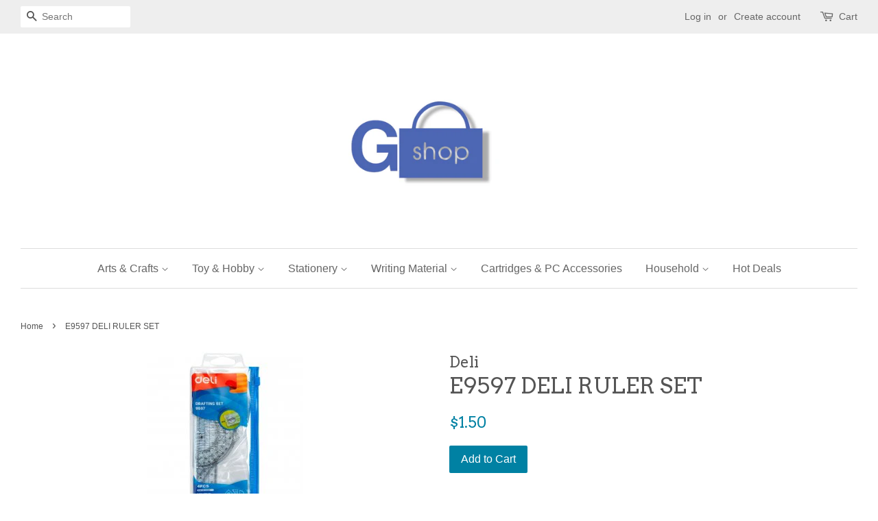

--- FILE ---
content_type: text/html; charset=utf-8
request_url: https://www.gshop.com.sg/products/e9597-deli-ruler-set
body_size: 14376
content:
<!doctype html>
<!--[if lt IE 7]><html class="no-js lt-ie9 lt-ie8 lt-ie7" lang="en"> <![endif]-->
<!--[if IE 7]><html class="no-js lt-ie9 lt-ie8" lang="en"> <![endif]-->
<!--[if IE 8]><html class="no-js lt-ie9" lang="en"> <![endif]-->
<!--[if IE 9 ]><html class="ie9 no-js"> <![endif]-->
<!--[if (gt IE 9)|!(IE)]><!--> <html class="no-js"> <!--<![endif]-->
<head>

  <!-- Basic page needs ================================================== -->
  <meta charset="utf-8">
  <meta http-equiv="X-UA-Compatible" content="IE=edge,chrome=1">

  

  <!-- Title and description ================================================== -->
  <title>
  E9597 DELI RULER SET &ndash; Gshop.com.sg
  </title>

  
  <meta name="description" content="Description:Drafting Set Size &amp;amp; Spec.:Protractor:90×49×1.6mm; Ruler:160×48×2mm; 45/90 set square:117.6×68.7×1.5mm; 30/60/90 set square:90×49×1.6mm; 35gram/box Material:GPPS Spec. 1:15cm Ruler; 10cm 30/60/90 set square; 7cm 45/90 set square; 8cm protractor. Spec. 2:Metric &amp;amp; Inch graduation Spec. 3:Magnify functi">
  

  <!-- Social meta ================================================== -->
  

  <meta property="og:type" content="product">
  <meta property="og:title" content="E9597 DELI RULER SET">
  <meta property="og:url" content="https://www.gshop.com.sg/products/e9597-deli-ruler-set">
  
  <meta property="og:image" content="http://www.gshop.com.sg/cdn/shop/products/E9597-228x228_grande.jpg?v=1592307728">
  <meta property="og:image:secure_url" content="https://www.gshop.com.sg/cdn/shop/products/E9597-228x228_grande.jpg?v=1592307728">
  
  <meta property="og:price:amount" content="1.50">
  <meta property="og:price:currency" content="SGD">


  <meta property="og:description" content="Description:Drafting Set Size &amp;amp; Spec.:Protractor:90×49×1.6mm; Ruler:160×48×2mm; 45/90 set square:117.6×68.7×1.5mm; 30/60/90 set square:90×49×1.6mm; 35gram/box Material:GPPS Spec. 1:15cm Ruler; 10cm 30/60/90 set square; 7cm 45/90 set square; 8cm protractor. Spec. 2:Metric &amp;amp; Inch graduation Spec. 3:Magnify functi">

<meta property="og:site_name" content="Gshop.com.sg">


  <meta name="twitter:card" content="summary">



  <meta name="twitter:title" content="E9597 DELI RULER SET">
  <meta name="twitter:description" content="Description:Drafting Set
Size &amp;amp; Spec.:Protractor:90×49×1.6mm; Ruler:160×48×2mm; 45/90
set square:117.6×68.7×1.5mm; 30/60/90 set square:90×49×1.6mm; 35gram/box
Material:GPPS
Spec. 1:15cm Ruler; 10c">



  <!-- Helpers ================================================== -->
  <link rel="canonical" href="https://www.gshop.com.sg/products/e9597-deli-ruler-set">
  <meta name="viewport" content="width=device-width,initial-scale=1">
  <meta name="theme-color" content="#0081a3">

  <!-- CSS ================================================== -->
  <link href="//www.gshop.com.sg/cdn/shop/t/10/assets/timber.scss.css?v=97852410750387195191674766366" rel="stylesheet" type="text/css" media="all" />
  <link href="//www.gshop.com.sg/cdn/shop/t/10/assets/theme.scss.css?v=73047371626168230601674766366" rel="stylesheet" type="text/css" media="all" />

  

  
    
    
    <link href="//fonts.googleapis.com/css?family=Arvo:400" rel="stylesheet" type="text/css" media="all" />
  




  <script>
    window.theme = window.theme || {};

    var theme = {
      strings: {
        zoomClose: "Close (Esc)",
        zoomPrev: "Previous (Left arrow key)",
        zoomNext: "Next (Right arrow key)"
      },
      settings: {
        // Adding some settings to allow the editor to update correctly when they are changed
        themeBgImage: false,
        customBgImage: '',
        enableWideLayout: true,
        typeAccentTransform: false,
        typeAccentSpacing: false,
        baseFontSize: '16px',
        headerBaseFontSize: '32px',
        accentFontSize: '16px'
      },
      variables: {
        mediaQueryMedium: 'screen and (max-width: 768px)',
        bpSmall: false
      },
      moneyFormat: "${{amount}}"
    }

    document.documentElement.className = document.documentElement.className.replace('no-js', 'supports-js');
  </script>

  <!-- Header hook for plugins ================================================== -->
  <script>window.performance && window.performance.mark && window.performance.mark('shopify.content_for_header.start');</script><meta id="shopify-digital-wallet" name="shopify-digital-wallet" content="/7993919/digital_wallets/dialog">
<link rel="alternate" type="application/json+oembed" href="https://www.gshop.com.sg/products/e9597-deli-ruler-set.oembed">
<script async="async" src="/checkouts/internal/preloads.js?locale=en-SG"></script>
<script id="shopify-features" type="application/json">{"accessToken":"6694d91b8974194eecffda7473b3aeba","betas":["rich-media-storefront-analytics"],"domain":"www.gshop.com.sg","predictiveSearch":true,"shopId":7993919,"locale":"en"}</script>
<script>var Shopify = Shopify || {};
Shopify.shop = "gshop-com-sg.myshopify.com";
Shopify.locale = "en";
Shopify.currency = {"active":"SGD","rate":"1.0"};
Shopify.country = "SG";
Shopify.theme = {"name":"Minimal","id":177404045,"schema_name":"Minimal","schema_version":"3.3.0","theme_store_id":380,"role":"main"};
Shopify.theme.handle = "null";
Shopify.theme.style = {"id":null,"handle":null};
Shopify.cdnHost = "www.gshop.com.sg/cdn";
Shopify.routes = Shopify.routes || {};
Shopify.routes.root = "/";</script>
<script type="module">!function(o){(o.Shopify=o.Shopify||{}).modules=!0}(window);</script>
<script>!function(o){function n(){var o=[];function n(){o.push(Array.prototype.slice.apply(arguments))}return n.q=o,n}var t=o.Shopify=o.Shopify||{};t.loadFeatures=n(),t.autoloadFeatures=n()}(window);</script>
<script id="shop-js-analytics" type="application/json">{"pageType":"product"}</script>
<script defer="defer" async type="module" src="//www.gshop.com.sg/cdn/shopifycloud/shop-js/modules/v2/client.init-shop-cart-sync_BN7fPSNr.en.esm.js"></script>
<script defer="defer" async type="module" src="//www.gshop.com.sg/cdn/shopifycloud/shop-js/modules/v2/chunk.common_Cbph3Kss.esm.js"></script>
<script defer="defer" async type="module" src="//www.gshop.com.sg/cdn/shopifycloud/shop-js/modules/v2/chunk.modal_DKumMAJ1.esm.js"></script>
<script type="module">
  await import("//www.gshop.com.sg/cdn/shopifycloud/shop-js/modules/v2/client.init-shop-cart-sync_BN7fPSNr.en.esm.js");
await import("//www.gshop.com.sg/cdn/shopifycloud/shop-js/modules/v2/chunk.common_Cbph3Kss.esm.js");
await import("//www.gshop.com.sg/cdn/shopifycloud/shop-js/modules/v2/chunk.modal_DKumMAJ1.esm.js");

  window.Shopify.SignInWithShop?.initShopCartSync?.({"fedCMEnabled":true,"windoidEnabled":true});

</script>
<script id="__st">var __st={"a":7993919,"offset":28800,"reqid":"08013f30-da27-4cbe-be08-fa2124b9823f-1769915508","pageurl":"www.gshop.com.sg\/products\/e9597-deli-ruler-set","u":"97f72d0d7911","p":"product","rtyp":"product","rid":4527403958390};</script>
<script>window.ShopifyPaypalV4VisibilityTracking = true;</script>
<script id="captcha-bootstrap">!function(){'use strict';const t='contact',e='account',n='new_comment',o=[[t,t],['blogs',n],['comments',n],[t,'customer']],c=[[e,'customer_login'],[e,'guest_login'],[e,'recover_customer_password'],[e,'create_customer']],r=t=>t.map((([t,e])=>`form[action*='/${t}']:not([data-nocaptcha='true']) input[name='form_type'][value='${e}']`)).join(','),a=t=>()=>t?[...document.querySelectorAll(t)].map((t=>t.form)):[];function s(){const t=[...o],e=r(t);return a(e)}const i='password',u='form_key',d=['recaptcha-v3-token','g-recaptcha-response','h-captcha-response',i],f=()=>{try{return window.sessionStorage}catch{return}},m='__shopify_v',_=t=>t.elements[u];function p(t,e,n=!1){try{const o=window.sessionStorage,c=JSON.parse(o.getItem(e)),{data:r}=function(t){const{data:e,action:n}=t;return t[m]||n?{data:e,action:n}:{data:t,action:n}}(c);for(const[e,n]of Object.entries(r))t.elements[e]&&(t.elements[e].value=n);n&&o.removeItem(e)}catch(o){console.error('form repopulation failed',{error:o})}}const l='form_type',E='cptcha';function T(t){t.dataset[E]=!0}const w=window,h=w.document,L='Shopify',v='ce_forms',y='captcha';let A=!1;((t,e)=>{const n=(g='f06e6c50-85a8-45c8-87d0-21a2b65856fe',I='https://cdn.shopify.com/shopifycloud/storefront-forms-hcaptcha/ce_storefront_forms_captcha_hcaptcha.v1.5.2.iife.js',D={infoText:'Protected by hCaptcha',privacyText:'Privacy',termsText:'Terms'},(t,e,n)=>{const o=w[L][v],c=o.bindForm;if(c)return c(t,g,e,D).then(n);var r;o.q.push([[t,g,e,D],n]),r=I,A||(h.body.append(Object.assign(h.createElement('script'),{id:'captcha-provider',async:!0,src:r})),A=!0)});var g,I,D;w[L]=w[L]||{},w[L][v]=w[L][v]||{},w[L][v].q=[],w[L][y]=w[L][y]||{},w[L][y].protect=function(t,e){n(t,void 0,e),T(t)},Object.freeze(w[L][y]),function(t,e,n,w,h,L){const[v,y,A,g]=function(t,e,n){const i=e?o:[],u=t?c:[],d=[...i,...u],f=r(d),m=r(i),_=r(d.filter((([t,e])=>n.includes(e))));return[a(f),a(m),a(_),s()]}(w,h,L),I=t=>{const e=t.target;return e instanceof HTMLFormElement?e:e&&e.form},D=t=>v().includes(t);t.addEventListener('submit',(t=>{const e=I(t);if(!e)return;const n=D(e)&&!e.dataset.hcaptchaBound&&!e.dataset.recaptchaBound,o=_(e),c=g().includes(e)&&(!o||!o.value);(n||c)&&t.preventDefault(),c&&!n&&(function(t){try{if(!f())return;!function(t){const e=f();if(!e)return;const n=_(t);if(!n)return;const o=n.value;o&&e.removeItem(o)}(t);const e=Array.from(Array(32),(()=>Math.random().toString(36)[2])).join('');!function(t,e){_(t)||t.append(Object.assign(document.createElement('input'),{type:'hidden',name:u})),t.elements[u].value=e}(t,e),function(t,e){const n=f();if(!n)return;const o=[...t.querySelectorAll(`input[type='${i}']`)].map((({name:t})=>t)),c=[...d,...o],r={};for(const[a,s]of new FormData(t).entries())c.includes(a)||(r[a]=s);n.setItem(e,JSON.stringify({[m]:1,action:t.action,data:r}))}(t,e)}catch(e){console.error('failed to persist form',e)}}(e),e.submit())}));const S=(t,e)=>{t&&!t.dataset[E]&&(n(t,e.some((e=>e===t))),T(t))};for(const o of['focusin','change'])t.addEventListener(o,(t=>{const e=I(t);D(e)&&S(e,y())}));const B=e.get('form_key'),M=e.get(l),P=B&&M;t.addEventListener('DOMContentLoaded',(()=>{const t=y();if(P)for(const e of t)e.elements[l].value===M&&p(e,B);[...new Set([...A(),...v().filter((t=>'true'===t.dataset.shopifyCaptcha))])].forEach((e=>S(e,t)))}))}(h,new URLSearchParams(w.location.search),n,t,e,['guest_login'])})(!0,!0)}();</script>
<script integrity="sha256-4kQ18oKyAcykRKYeNunJcIwy7WH5gtpwJnB7kiuLZ1E=" data-source-attribution="shopify.loadfeatures" defer="defer" src="//www.gshop.com.sg/cdn/shopifycloud/storefront/assets/storefront/load_feature-a0a9edcb.js" crossorigin="anonymous"></script>
<script data-source-attribution="shopify.dynamic_checkout.dynamic.init">var Shopify=Shopify||{};Shopify.PaymentButton=Shopify.PaymentButton||{isStorefrontPortableWallets:!0,init:function(){window.Shopify.PaymentButton.init=function(){};var t=document.createElement("script");t.src="https://www.gshop.com.sg/cdn/shopifycloud/portable-wallets/latest/portable-wallets.en.js",t.type="module",document.head.appendChild(t)}};
</script>
<script data-source-attribution="shopify.dynamic_checkout.buyer_consent">
  function portableWalletsHideBuyerConsent(e){var t=document.getElementById("shopify-buyer-consent"),n=document.getElementById("shopify-subscription-policy-button");t&&n&&(t.classList.add("hidden"),t.setAttribute("aria-hidden","true"),n.removeEventListener("click",e))}function portableWalletsShowBuyerConsent(e){var t=document.getElementById("shopify-buyer-consent"),n=document.getElementById("shopify-subscription-policy-button");t&&n&&(t.classList.remove("hidden"),t.removeAttribute("aria-hidden"),n.addEventListener("click",e))}window.Shopify?.PaymentButton&&(window.Shopify.PaymentButton.hideBuyerConsent=portableWalletsHideBuyerConsent,window.Shopify.PaymentButton.showBuyerConsent=portableWalletsShowBuyerConsent);
</script>
<script data-source-attribution="shopify.dynamic_checkout.cart.bootstrap">document.addEventListener("DOMContentLoaded",(function(){function t(){return document.querySelector("shopify-accelerated-checkout-cart, shopify-accelerated-checkout")}if(t())Shopify.PaymentButton.init();else{new MutationObserver((function(e,n){t()&&(Shopify.PaymentButton.init(),n.disconnect())})).observe(document.body,{childList:!0,subtree:!0})}}));
</script>

<script>window.performance && window.performance.mark && window.performance.mark('shopify.content_for_header.end');</script>

  

<!--[if lt IE 9]>
<script src="//cdnjs.cloudflare.com/ajax/libs/html5shiv/3.7.2/html5shiv.min.js" type="text/javascript"></script>
<link href="//www.gshop.com.sg/cdn/shop/t/10/assets/respond-proxy.html" id="respond-proxy" rel="respond-proxy" />
<link href="//www.gshop.com.sg/search?q=20d494ae852536a9d4bf98762e7fad45" id="respond-redirect" rel="respond-redirect" />
<script src="//www.gshop.com.sg/search?q=20d494ae852536a9d4bf98762e7fad45" type="text/javascript"></script>
<![endif]-->


  <script src="//ajax.googleapis.com/ajax/libs/jquery/2.2.3/jquery.min.js" type="text/javascript"></script>

  <!--[if (gt IE 9)|!(IE)]><!--><script src="//www.gshop.com.sg/cdn/shop/t/10/assets/lazysizes.min.js?v=172743651710887164711498178259" async="async"></script><!--<![endif]-->
  <!--[if lte IE 9]><script src="//www.gshop.com.sg/cdn/shop/t/10/assets/lazysizes.min.js?v=172743651710887164711498178259"></script><![endif]-->

  
  

<link href="https://monorail-edge.shopifysvc.com" rel="dns-prefetch">
<script>(function(){if ("sendBeacon" in navigator && "performance" in window) {try {var session_token_from_headers = performance.getEntriesByType('navigation')[0].serverTiming.find(x => x.name == '_s').description;} catch {var session_token_from_headers = undefined;}var session_cookie_matches = document.cookie.match(/_shopify_s=([^;]*)/);var session_token_from_cookie = session_cookie_matches && session_cookie_matches.length === 2 ? session_cookie_matches[1] : "";var session_token = session_token_from_headers || session_token_from_cookie || "";function handle_abandonment_event(e) {var entries = performance.getEntries().filter(function(entry) {return /monorail-edge.shopifysvc.com/.test(entry.name);});if (!window.abandonment_tracked && entries.length === 0) {window.abandonment_tracked = true;var currentMs = Date.now();var navigation_start = performance.timing.navigationStart;var payload = {shop_id: 7993919,url: window.location.href,navigation_start,duration: currentMs - navigation_start,session_token,page_type: "product"};window.navigator.sendBeacon("https://monorail-edge.shopifysvc.com/v1/produce", JSON.stringify({schema_id: "online_store_buyer_site_abandonment/1.1",payload: payload,metadata: {event_created_at_ms: currentMs,event_sent_at_ms: currentMs}}));}}window.addEventListener('pagehide', handle_abandonment_event);}}());</script>
<script id="web-pixels-manager-setup">(function e(e,d,r,n,o){if(void 0===o&&(o={}),!Boolean(null===(a=null===(i=window.Shopify)||void 0===i?void 0:i.analytics)||void 0===a?void 0:a.replayQueue)){var i,a;window.Shopify=window.Shopify||{};var t=window.Shopify;t.analytics=t.analytics||{};var s=t.analytics;s.replayQueue=[],s.publish=function(e,d,r){return s.replayQueue.push([e,d,r]),!0};try{self.performance.mark("wpm:start")}catch(e){}var l=function(){var e={modern:/Edge?\/(1{2}[4-9]|1[2-9]\d|[2-9]\d{2}|\d{4,})\.\d+(\.\d+|)|Firefox\/(1{2}[4-9]|1[2-9]\d|[2-9]\d{2}|\d{4,})\.\d+(\.\d+|)|Chrom(ium|e)\/(9{2}|\d{3,})\.\d+(\.\d+|)|(Maci|X1{2}).+ Version\/(15\.\d+|(1[6-9]|[2-9]\d|\d{3,})\.\d+)([,.]\d+|)( \(\w+\)|)( Mobile\/\w+|) Safari\/|Chrome.+OPR\/(9{2}|\d{3,})\.\d+\.\d+|(CPU[ +]OS|iPhone[ +]OS|CPU[ +]iPhone|CPU IPhone OS|CPU iPad OS)[ +]+(15[._]\d+|(1[6-9]|[2-9]\d|\d{3,})[._]\d+)([._]\d+|)|Android:?[ /-](13[3-9]|1[4-9]\d|[2-9]\d{2}|\d{4,})(\.\d+|)(\.\d+|)|Android.+Firefox\/(13[5-9]|1[4-9]\d|[2-9]\d{2}|\d{4,})\.\d+(\.\d+|)|Android.+Chrom(ium|e)\/(13[3-9]|1[4-9]\d|[2-9]\d{2}|\d{4,})\.\d+(\.\d+|)|SamsungBrowser\/([2-9]\d|\d{3,})\.\d+/,legacy:/Edge?\/(1[6-9]|[2-9]\d|\d{3,})\.\d+(\.\d+|)|Firefox\/(5[4-9]|[6-9]\d|\d{3,})\.\d+(\.\d+|)|Chrom(ium|e)\/(5[1-9]|[6-9]\d|\d{3,})\.\d+(\.\d+|)([\d.]+$|.*Safari\/(?![\d.]+ Edge\/[\d.]+$))|(Maci|X1{2}).+ Version\/(10\.\d+|(1[1-9]|[2-9]\d|\d{3,})\.\d+)([,.]\d+|)( \(\w+\)|)( Mobile\/\w+|) Safari\/|Chrome.+OPR\/(3[89]|[4-9]\d|\d{3,})\.\d+\.\d+|(CPU[ +]OS|iPhone[ +]OS|CPU[ +]iPhone|CPU IPhone OS|CPU iPad OS)[ +]+(10[._]\d+|(1[1-9]|[2-9]\d|\d{3,})[._]\d+)([._]\d+|)|Android:?[ /-](13[3-9]|1[4-9]\d|[2-9]\d{2}|\d{4,})(\.\d+|)(\.\d+|)|Mobile Safari.+OPR\/([89]\d|\d{3,})\.\d+\.\d+|Android.+Firefox\/(13[5-9]|1[4-9]\d|[2-9]\d{2}|\d{4,})\.\d+(\.\d+|)|Android.+Chrom(ium|e)\/(13[3-9]|1[4-9]\d|[2-9]\d{2}|\d{4,})\.\d+(\.\d+|)|Android.+(UC? ?Browser|UCWEB|U3)[ /]?(15\.([5-9]|\d{2,})|(1[6-9]|[2-9]\d|\d{3,})\.\d+)\.\d+|SamsungBrowser\/(5\.\d+|([6-9]|\d{2,})\.\d+)|Android.+MQ{2}Browser\/(14(\.(9|\d{2,})|)|(1[5-9]|[2-9]\d|\d{3,})(\.\d+|))(\.\d+|)|K[Aa][Ii]OS\/(3\.\d+|([4-9]|\d{2,})\.\d+)(\.\d+|)/},d=e.modern,r=e.legacy,n=navigator.userAgent;return n.match(d)?"modern":n.match(r)?"legacy":"unknown"}(),u="modern"===l?"modern":"legacy",c=(null!=n?n:{modern:"",legacy:""})[u],f=function(e){return[e.baseUrl,"/wpm","/b",e.hashVersion,"modern"===e.buildTarget?"m":"l",".js"].join("")}({baseUrl:d,hashVersion:r,buildTarget:u}),m=function(e){var d=e.version,r=e.bundleTarget,n=e.surface,o=e.pageUrl,i=e.monorailEndpoint;return{emit:function(e){var a=e.status,t=e.errorMsg,s=(new Date).getTime(),l=JSON.stringify({metadata:{event_sent_at_ms:s},events:[{schema_id:"web_pixels_manager_load/3.1",payload:{version:d,bundle_target:r,page_url:o,status:a,surface:n,error_msg:t},metadata:{event_created_at_ms:s}}]});if(!i)return console&&console.warn&&console.warn("[Web Pixels Manager] No Monorail endpoint provided, skipping logging."),!1;try{return self.navigator.sendBeacon.bind(self.navigator)(i,l)}catch(e){}var u=new XMLHttpRequest;try{return u.open("POST",i,!0),u.setRequestHeader("Content-Type","text/plain"),u.send(l),!0}catch(e){return console&&console.warn&&console.warn("[Web Pixels Manager] Got an unhandled error while logging to Monorail."),!1}}}}({version:r,bundleTarget:l,surface:e.surface,pageUrl:self.location.href,monorailEndpoint:e.monorailEndpoint});try{o.browserTarget=l,function(e){var d=e.src,r=e.async,n=void 0===r||r,o=e.onload,i=e.onerror,a=e.sri,t=e.scriptDataAttributes,s=void 0===t?{}:t,l=document.createElement("script"),u=document.querySelector("head"),c=document.querySelector("body");if(l.async=n,l.src=d,a&&(l.integrity=a,l.crossOrigin="anonymous"),s)for(var f in s)if(Object.prototype.hasOwnProperty.call(s,f))try{l.dataset[f]=s[f]}catch(e){}if(o&&l.addEventListener("load",o),i&&l.addEventListener("error",i),u)u.appendChild(l);else{if(!c)throw new Error("Did not find a head or body element to append the script");c.appendChild(l)}}({src:f,async:!0,onload:function(){if(!function(){var e,d;return Boolean(null===(d=null===(e=window.Shopify)||void 0===e?void 0:e.analytics)||void 0===d?void 0:d.initialized)}()){var d=window.webPixelsManager.init(e)||void 0;if(d){var r=window.Shopify.analytics;r.replayQueue.forEach((function(e){var r=e[0],n=e[1],o=e[2];d.publishCustomEvent(r,n,o)})),r.replayQueue=[],r.publish=d.publishCustomEvent,r.visitor=d.visitor,r.initialized=!0}}},onerror:function(){return m.emit({status:"failed",errorMsg:"".concat(f," has failed to load")})},sri:function(e){var d=/^sha384-[A-Za-z0-9+/=]+$/;return"string"==typeof e&&d.test(e)}(c)?c:"",scriptDataAttributes:o}),m.emit({status:"loading"})}catch(e){m.emit({status:"failed",errorMsg:(null==e?void 0:e.message)||"Unknown error"})}}})({shopId: 7993919,storefrontBaseUrl: "https://www.gshop.com.sg",extensionsBaseUrl: "https://extensions.shopifycdn.com/cdn/shopifycloud/web-pixels-manager",monorailEndpoint: "https://monorail-edge.shopifysvc.com/unstable/produce_batch",surface: "storefront-renderer",enabledBetaFlags: ["2dca8a86"],webPixelsConfigList: [{"id":"shopify-app-pixel","configuration":"{}","eventPayloadVersion":"v1","runtimeContext":"STRICT","scriptVersion":"0450","apiClientId":"shopify-pixel","type":"APP","privacyPurposes":["ANALYTICS","MARKETING"]},{"id":"shopify-custom-pixel","eventPayloadVersion":"v1","runtimeContext":"LAX","scriptVersion":"0450","apiClientId":"shopify-pixel","type":"CUSTOM","privacyPurposes":["ANALYTICS","MARKETING"]}],isMerchantRequest: false,initData: {"shop":{"name":"Gshop.com.sg","paymentSettings":{"currencyCode":"SGD"},"myshopifyDomain":"gshop-com-sg.myshopify.com","countryCode":"SG","storefrontUrl":"https:\/\/www.gshop.com.sg"},"customer":null,"cart":null,"checkout":null,"productVariants":[{"price":{"amount":1.5,"currencyCode":"SGD"},"product":{"title":"E9597 DELI RULER SET","vendor":"Deli","id":"4527403958390","untranslatedTitle":"E9597 DELI RULER SET","url":"\/products\/e9597-deli-ruler-set","type":"Rulers"},"id":"31854887207030","image":{"src":"\/\/www.gshop.com.sg\/cdn\/shop\/products\/E9597-228x228.jpg?v=1592307728"},"sku":"","title":"Default Title","untranslatedTitle":"Default Title"}],"purchasingCompany":null},},"https://www.gshop.com.sg/cdn","1d2a099fw23dfb22ep557258f5m7a2edbae",{"modern":"","legacy":""},{"shopId":"7993919","storefrontBaseUrl":"https:\/\/www.gshop.com.sg","extensionBaseUrl":"https:\/\/extensions.shopifycdn.com\/cdn\/shopifycloud\/web-pixels-manager","surface":"storefront-renderer","enabledBetaFlags":"[\"2dca8a86\"]","isMerchantRequest":"false","hashVersion":"1d2a099fw23dfb22ep557258f5m7a2edbae","publish":"custom","events":"[[\"page_viewed\",{}],[\"product_viewed\",{\"productVariant\":{\"price\":{\"amount\":1.5,\"currencyCode\":\"SGD\"},\"product\":{\"title\":\"E9597 DELI RULER SET\",\"vendor\":\"Deli\",\"id\":\"4527403958390\",\"untranslatedTitle\":\"E9597 DELI RULER SET\",\"url\":\"\/products\/e9597-deli-ruler-set\",\"type\":\"Rulers\"},\"id\":\"31854887207030\",\"image\":{\"src\":\"\/\/www.gshop.com.sg\/cdn\/shop\/products\/E9597-228x228.jpg?v=1592307728\"},\"sku\":\"\",\"title\":\"Default Title\",\"untranslatedTitle\":\"Default Title\"}}]]"});</script><script>
  window.ShopifyAnalytics = window.ShopifyAnalytics || {};
  window.ShopifyAnalytics.meta = window.ShopifyAnalytics.meta || {};
  window.ShopifyAnalytics.meta.currency = 'SGD';
  var meta = {"product":{"id":4527403958390,"gid":"gid:\/\/shopify\/Product\/4527403958390","vendor":"Deli","type":"Rulers","handle":"e9597-deli-ruler-set","variants":[{"id":31854887207030,"price":150,"name":"E9597 DELI RULER SET","public_title":null,"sku":""}],"remote":false},"page":{"pageType":"product","resourceType":"product","resourceId":4527403958390,"requestId":"08013f30-da27-4cbe-be08-fa2124b9823f-1769915508"}};
  for (var attr in meta) {
    window.ShopifyAnalytics.meta[attr] = meta[attr];
  }
</script>
<script class="analytics">
  (function () {
    var customDocumentWrite = function(content) {
      var jquery = null;

      if (window.jQuery) {
        jquery = window.jQuery;
      } else if (window.Checkout && window.Checkout.$) {
        jquery = window.Checkout.$;
      }

      if (jquery) {
        jquery('body').append(content);
      }
    };

    var hasLoggedConversion = function(token) {
      if (token) {
        return document.cookie.indexOf('loggedConversion=' + token) !== -1;
      }
      return false;
    }

    var setCookieIfConversion = function(token) {
      if (token) {
        var twoMonthsFromNow = new Date(Date.now());
        twoMonthsFromNow.setMonth(twoMonthsFromNow.getMonth() + 2);

        document.cookie = 'loggedConversion=' + token + '; expires=' + twoMonthsFromNow;
      }
    }

    var trekkie = window.ShopifyAnalytics.lib = window.trekkie = window.trekkie || [];
    if (trekkie.integrations) {
      return;
    }
    trekkie.methods = [
      'identify',
      'page',
      'ready',
      'track',
      'trackForm',
      'trackLink'
    ];
    trekkie.factory = function(method) {
      return function() {
        var args = Array.prototype.slice.call(arguments);
        args.unshift(method);
        trekkie.push(args);
        return trekkie;
      };
    };
    for (var i = 0; i < trekkie.methods.length; i++) {
      var key = trekkie.methods[i];
      trekkie[key] = trekkie.factory(key);
    }
    trekkie.load = function(config) {
      trekkie.config = config || {};
      trekkie.config.initialDocumentCookie = document.cookie;
      var first = document.getElementsByTagName('script')[0];
      var script = document.createElement('script');
      script.type = 'text/javascript';
      script.onerror = function(e) {
        var scriptFallback = document.createElement('script');
        scriptFallback.type = 'text/javascript';
        scriptFallback.onerror = function(error) {
                var Monorail = {
      produce: function produce(monorailDomain, schemaId, payload) {
        var currentMs = new Date().getTime();
        var event = {
          schema_id: schemaId,
          payload: payload,
          metadata: {
            event_created_at_ms: currentMs,
            event_sent_at_ms: currentMs
          }
        };
        return Monorail.sendRequest("https://" + monorailDomain + "/v1/produce", JSON.stringify(event));
      },
      sendRequest: function sendRequest(endpointUrl, payload) {
        // Try the sendBeacon API
        if (window && window.navigator && typeof window.navigator.sendBeacon === 'function' && typeof window.Blob === 'function' && !Monorail.isIos12()) {
          var blobData = new window.Blob([payload], {
            type: 'text/plain'
          });

          if (window.navigator.sendBeacon(endpointUrl, blobData)) {
            return true;
          } // sendBeacon was not successful

        } // XHR beacon

        var xhr = new XMLHttpRequest();

        try {
          xhr.open('POST', endpointUrl);
          xhr.setRequestHeader('Content-Type', 'text/plain');
          xhr.send(payload);
        } catch (e) {
          console.log(e);
        }

        return false;
      },
      isIos12: function isIos12() {
        return window.navigator.userAgent.lastIndexOf('iPhone; CPU iPhone OS 12_') !== -1 || window.navigator.userAgent.lastIndexOf('iPad; CPU OS 12_') !== -1;
      }
    };
    Monorail.produce('monorail-edge.shopifysvc.com',
      'trekkie_storefront_load_errors/1.1',
      {shop_id: 7993919,
      theme_id: 177404045,
      app_name: "storefront",
      context_url: window.location.href,
      source_url: "//www.gshop.com.sg/cdn/s/trekkie.storefront.c59ea00e0474b293ae6629561379568a2d7c4bba.min.js"});

        };
        scriptFallback.async = true;
        scriptFallback.src = '//www.gshop.com.sg/cdn/s/trekkie.storefront.c59ea00e0474b293ae6629561379568a2d7c4bba.min.js';
        first.parentNode.insertBefore(scriptFallback, first);
      };
      script.async = true;
      script.src = '//www.gshop.com.sg/cdn/s/trekkie.storefront.c59ea00e0474b293ae6629561379568a2d7c4bba.min.js';
      first.parentNode.insertBefore(script, first);
    };
    trekkie.load(
      {"Trekkie":{"appName":"storefront","development":false,"defaultAttributes":{"shopId":7993919,"isMerchantRequest":null,"themeId":177404045,"themeCityHash":"11001645677399304472","contentLanguage":"en","currency":"SGD","eventMetadataId":"8d919ada-07d0-4129-ba05-3d3c0e0b3c5f"},"isServerSideCookieWritingEnabled":true,"monorailRegion":"shop_domain","enabledBetaFlags":["65f19447","b5387b81"]},"Session Attribution":{},"S2S":{"facebookCapiEnabled":false,"source":"trekkie-storefront-renderer","apiClientId":580111}}
    );

    var loaded = false;
    trekkie.ready(function() {
      if (loaded) return;
      loaded = true;

      window.ShopifyAnalytics.lib = window.trekkie;

      var originalDocumentWrite = document.write;
      document.write = customDocumentWrite;
      try { window.ShopifyAnalytics.merchantGoogleAnalytics.call(this); } catch(error) {};
      document.write = originalDocumentWrite;

      window.ShopifyAnalytics.lib.page(null,{"pageType":"product","resourceType":"product","resourceId":4527403958390,"requestId":"08013f30-da27-4cbe-be08-fa2124b9823f-1769915508","shopifyEmitted":true});

      var match = window.location.pathname.match(/checkouts\/(.+)\/(thank_you|post_purchase)/)
      var token = match? match[1]: undefined;
      if (!hasLoggedConversion(token)) {
        setCookieIfConversion(token);
        window.ShopifyAnalytics.lib.track("Viewed Product",{"currency":"SGD","variantId":31854887207030,"productId":4527403958390,"productGid":"gid:\/\/shopify\/Product\/4527403958390","name":"E9597 DELI RULER SET","price":"1.50","sku":"","brand":"Deli","variant":null,"category":"Rulers","nonInteraction":true,"remote":false},undefined,undefined,{"shopifyEmitted":true});
      window.ShopifyAnalytics.lib.track("monorail:\/\/trekkie_storefront_viewed_product\/1.1",{"currency":"SGD","variantId":31854887207030,"productId":4527403958390,"productGid":"gid:\/\/shopify\/Product\/4527403958390","name":"E9597 DELI RULER SET","price":"1.50","sku":"","brand":"Deli","variant":null,"category":"Rulers","nonInteraction":true,"remote":false,"referer":"https:\/\/www.gshop.com.sg\/products\/e9597-deli-ruler-set"});
      }
    });


        var eventsListenerScript = document.createElement('script');
        eventsListenerScript.async = true;
        eventsListenerScript.src = "//www.gshop.com.sg/cdn/shopifycloud/storefront/assets/shop_events_listener-3da45d37.js";
        document.getElementsByTagName('head')[0].appendChild(eventsListenerScript);

})();</script>
<script
  defer
  src="https://www.gshop.com.sg/cdn/shopifycloud/perf-kit/shopify-perf-kit-3.1.0.min.js"
  data-application="storefront-renderer"
  data-shop-id="7993919"
  data-render-region="gcp-us-central1"
  data-page-type="product"
  data-theme-instance-id="177404045"
  data-theme-name="Minimal"
  data-theme-version="3.3.0"
  data-monorail-region="shop_domain"
  data-resource-timing-sampling-rate="10"
  data-shs="true"
  data-shs-beacon="true"
  data-shs-export-with-fetch="true"
  data-shs-logs-sample-rate="1"
  data-shs-beacon-endpoint="https://www.gshop.com.sg/api/collect"
></script>
</head>

<body id="e9597-deli-ruler-set" class="template-product" >

  <div id="shopify-section-header" class="shopify-section"><style>
  .logo__image-wrapper {
    max-width: 450px;
  }
  /*================= If logo is above navigation ================== */
  
    .site-nav {
      
        border-top: 1px solid #dddddd;
        border-bottom: 1px solid #dddddd;
      
      margin-top: 30px;
    }

    
      .logo__image-wrapper {
        margin: 0 auto;
      }
    
  

  /*============ If logo is on the same line as navigation ============ */
  


  
</style>

<div data-section-id="header" data-section-type="header-section">
  <div class="header-bar">
    <div class="wrapper medium-down--hide">
      <div class="post-large--display-table">

        
          <div class="header-bar__left post-large--display-table-cell">

            

            

            
              <div class="header-bar__module header-bar__search">
                


  <form action="/search" method="get" class="header-bar__search-form clearfix" role="search">
    
    <button type="submit" class="btn icon-fallback-text header-bar__search-submit">
      <span class="icon icon-search" aria-hidden="true"></span>
      <span class="fallback-text">Search</span>
    </button>
    <input type="search" name="q" value="" aria-label="Search" class="header-bar__search-input" placeholder="Search">
  </form>


              </div>
            

          </div>
        

        <div class="header-bar__right post-large--display-table-cell">

          
            <ul class="header-bar__module header-bar__module--list">
              
                <li>
                  <a href="/account/login" id="customer_login_link">Log in</a>
                </li>
                <li>or</li>
                <li>
                  <a href="/account/register" id="customer_register_link">Create account</a>
                </li>
              
            </ul>
          

          <div class="header-bar__module">
            <span class="header-bar__sep" aria-hidden="true"></span>
            <a href="/cart" class="cart-page-link">
              <span class="icon icon-cart header-bar__cart-icon" aria-hidden="true"></span>
            </a>
          </div>

          <div class="header-bar__module">
            <a href="/cart" class="cart-page-link">
              Cart
              <span class="cart-count header-bar__cart-count hidden-count">0</span>
            </a>
          </div>

          
            
          

        </div>
      </div>
    </div>
    <div class="wrapper post-large--hide">
      
        <button type="button" class="mobile-nav-trigger" id="MobileNavTrigger" data-menu-state="close">
          <span class="icon icon-hamburger" aria-hidden="true"></span>
          Menu
        </button>
      
      <a href="/cart" class="cart-page-link mobile-cart-page-link">
        <span class="icon icon-cart header-bar__cart-icon" aria-hidden="true"></span>
        Cart <span class="cart-count hidden-count">0</span>
      </a>
    </div>
    <ul id="MobileNav" class="mobile-nav post-large--hide">
  
  
  
  <li class="mobile-nav__link" aria-haspopup="true">
    
      <a href="/collections/clay" class="mobile-nav__sublist-trigger">
        Arts & Crafts
        <span class="icon-fallback-text mobile-nav__sublist-expand">
  <span class="icon icon-plus" aria-hidden="true"></span>
  <span class="fallback-text">+</span>
</span>
<span class="icon-fallback-text mobile-nav__sublist-contract">
  <span class="icon icon-minus" aria-hidden="true"></span>
  <span class="fallback-text">-</span>
</span>

      </a>
      <ul class="mobile-nav__sublist">  
        
          <li class="mobile-nav__sublist-link">
            <a href="/collections/japanese-rice-clay">Rice Clay</a>
          </li>
        
          <li class="mobile-nav__sublist-link">
            <a href="/collections/clay">Clay</a>
          </li>
        
          <li class="mobile-nav__sublist-link">
            <a href="/collections/coloring-kids">Coloring-Kids</a>
          </li>
        
          <li class="mobile-nav__sublist-link">
            <a href="/collections/coloring">Coloring</a>
          </li>
        
          <li class="mobile-nav__sublist-link">
            <a href="/collections/tools">Brushes and Tools</a>
          </li>
        
          <li class="mobile-nav__sublist-link">
            <a href="/collections/chinese-caligraphy">Chinese Caligraphy</a>
          </li>
        
      </ul>
    
  </li>
  
  
  <li class="mobile-nav__link" aria-haspopup="true">
    
      <a href="/" class="mobile-nav__sublist-trigger">
        Toy & Hobby
        <span class="icon-fallback-text mobile-nav__sublist-expand">
  <span class="icon icon-plus" aria-hidden="true"></span>
  <span class="fallback-text">+</span>
</span>
<span class="icon-fallback-text mobile-nav__sublist-contract">
  <span class="icon icon-minus" aria-hidden="true"></span>
  <span class="fallback-text">-</span>
</span>

      </a>
      <ul class="mobile-nav__sublist">  
        
          <li class="mobile-nav__sublist-link">
            <a href="/collections/hobby">Microscope</a>
          </li>
        
          <li class="mobile-nav__sublist-link">
            <a href="/collections/japanese-rice-clay">Rice Clay</a>
          </li>
        
          <li class="mobile-nav__sublist-link">
            <a href="/collections/binoculars">Binoculars</a>
          </li>
        
      </ul>
    
  </li>
  
  
  <li class="mobile-nav__link" aria-haspopup="true">
    
      <a href="/collections/board" class="mobile-nav__sublist-trigger">
        Stationery
        <span class="icon-fallback-text mobile-nav__sublist-expand">
  <span class="icon icon-plus" aria-hidden="true"></span>
  <span class="fallback-text">+</span>
</span>
<span class="icon-fallback-text mobile-nav__sublist-contract">
  <span class="icon icon-minus" aria-hidden="true"></span>
  <span class="fallback-text">-</span>
</span>

      </a>
      <ul class="mobile-nav__sublist">  
        
          <li class="mobile-nav__sublist-link">
            <a href="/collections/board">Board</a>
          </li>
        
          <li class="mobile-nav__sublist-link">
            <a href="/collections/glue">Glue</a>
          </li>
        
          <li class="mobile-nav__sublist-link">
            <a href="/collections/school-needs">School Needs</a>
          </li>
        
          <li class="mobile-nav__sublist-link">
            <a href="/collections/stationery-case-for-the-adults">Stationery Storage Bags and Case</a>
          </li>
        
          <li class="mobile-nav__sublist-link">
            <a href="/collections/scissors">Scissors & Cutter</a>
          </li>
        
          <li class="mobile-nav__sublist-link">
            <a href="/collections/wire-mesh-series">Wire Mesh Series</a>
          </li>
        
          <li class="mobile-nav__sublist-link">
            <a href="/collections/lanyard">Lanyard</a>
          </li>
        
          <li class="mobile-nav__sublist-link">
            <a href="/collections/chinese-caligraphy">Chinese Caligraphy</a>
          </li>
        
          <li class="mobile-nav__sublist-link">
            <a href="/collections/tape">Tape & Tape Dispenser</a>
          </li>
        
          <li class="mobile-nav__sublist-link">
            <a href="/collections/correction-tape">Correction Tapes</a>
          </li>
        
          <li class="mobile-nav__sublist-link">
            <a href="/collections/paper">Paper Products</a>
          </li>
        
          <li class="mobile-nav__sublist-link">
            <a href="/collections/clips-pins">Clips & Pins</a>
          </li>
        
      </ul>
    
  </li>
  
  
  <li class="mobile-nav__link" aria-haspopup="true">
    
      <a href="/collections/chalks" class="mobile-nav__sublist-trigger">
        Writing Material
        <span class="icon-fallback-text mobile-nav__sublist-expand">
  <span class="icon icon-plus" aria-hidden="true"></span>
  <span class="fallback-text">+</span>
</span>
<span class="icon-fallback-text mobile-nav__sublist-contract">
  <span class="icon icon-minus" aria-hidden="true"></span>
  <span class="fallback-text">-</span>
</span>

      </a>
      <ul class="mobile-nav__sublist">  
        
          <li class="mobile-nav__sublist-link">
            <a href="/collections/pens-markers">Pens </a>
          </li>
        
          <li class="mobile-nav__sublist-link">
            <a href="/collections/pencils-leads">Pencils & Leads</a>
          </li>
        
          <li class="mobile-nav__sublist-link">
            <a href="/collections/markers">Markers</a>
          </li>
        
      </ul>
    
  </li>
  
  
  <li class="mobile-nav__link" aria-haspopup="true">
    
      <a href="/collections/cartridges" class="mobile-nav">
        Cartridges & PC Accessories
      </a>
    
  </li>
  
  
  <li class="mobile-nav__link" aria-haspopup="true">
    
      <a href="/collections/blocks-storage" class="mobile-nav__sublist-trigger">
        Household
        <span class="icon-fallback-text mobile-nav__sublist-expand">
  <span class="icon icon-plus" aria-hidden="true"></span>
  <span class="fallback-text">+</span>
</span>
<span class="icon-fallback-text mobile-nav__sublist-contract">
  <span class="icon icon-minus" aria-hidden="true"></span>
  <span class="fallback-text">-</span>
</span>

      </a>
      <ul class="mobile-nav__sublist">  
        
          <li class="mobile-nav__sublist-link">
            <a href="/collections/blocks-storage">Blocks Storage</a>
          </li>
        
          <li class="mobile-nav__sublist-link">
            <a href="/collections/multi-purpose-storage-box">Multi-purpose Storage box</a>
          </li>
        
          <li class="mobile-nav__sublist-link">
            <a href="/collections/towels">Sundries</a>
          </li>
        
      </ul>
    
  </li>
  
  
  <li class="mobile-nav__link" aria-haspopup="true">
    
      <a href="/collections/hot-deals" class="mobile-nav">
        Hot Deals
      </a>
    
  </li>
  

  
    
      <li class="mobile-nav__link">
        <a href="/account/login" id="customer_login_link">Log in</a>
      </li>
      <li class="mobile-nav__link">
        <a href="/account/register" id="customer_register_link">Create account</a>
      </li>
    
  
  
  <li class="mobile-nav__link">
    
      <div class="header-bar__module header-bar__search">
        


  <form action="/search" method="get" class="header-bar__search-form clearfix" role="search">
    
    <button type="submit" class="btn icon-fallback-text header-bar__search-submit">
      <span class="icon icon-search" aria-hidden="true"></span>
      <span class="fallback-text">Search</span>
    </button>
    <input type="search" name="q" value="" aria-label="Search" class="header-bar__search-input" placeholder="Search">
  </form>


      </div>
    
  </li>
  
</ul>

  </div>

  <header class="site-header" role="banner">
    <div class="wrapper">

      
        <div class="grid--full">
          <div class="grid__item">
            
              <div class="h1 site-header__logo" itemscope itemtype="http://schema.org/Organization">
            
              
                <noscript>
                  
                  <div class="logo__image-wrapper">
                    <img src="//www.gshop.com.sg/cdn/shop/files/gshop_1629b4e8-cc57-434b-a3fb-3ae19aeda2d1_450x.jpg?v=1613531565" alt="Gshop.com.sg" />
                  </div>
                </noscript>
                <div class="logo__image-wrapper supports-js">
                  <a href="/" itemprop="url" style="padding-top:56.22188905547226%;">
                    
                    <img class="logo__image lazyload"
                         src="//www.gshop.com.sg/cdn/shop/files/gshop_1629b4e8-cc57-434b-a3fb-3ae19aeda2d1_300x300.jpg?v=1613531565"
                         data-src="//www.gshop.com.sg/cdn/shop/files/gshop_1629b4e8-cc57-434b-a3fb-3ae19aeda2d1_{width}x.jpg?v=1613531565"
                         data-widths="[120, 180, 360, 540, 720, 900, 1080, 1296, 1512, 1728, 1944, 2048]"
                         data-aspectratio="1.7786666666666666"
                         data-sizes="auto"
                         alt="Gshop.com.sg"
                         itemprop="logo">
                  </a>
                </div>
              
            
              </div>
            
            
          </div>
        </div>
        <div class="grid--full medium-down--hide">
          <div class="grid__item">
            
<ul class="site-nav" role="navigation" id="AccessibleNav">
  
    
    
    
      <li class="site-nav--has-dropdown" aria-haspopup="true">
        <a href="/collections/clay" class="site-nav__link">
          Arts & Crafts
          <span class="icon-fallback-text">
            <span class="icon icon-arrow-down" aria-hidden="true"></span>
          </span>
        </a>
        <ul class="site-nav__dropdown">
          
            <li>
              <a href="/collections/japanese-rice-clay" class="site-nav__link">Rice Clay</a>
            </li>
          
            <li>
              <a href="/collections/clay" class="site-nav__link">Clay</a>
            </li>
          
            <li>
              <a href="/collections/coloring-kids" class="site-nav__link">Coloring-Kids</a>
            </li>
          
            <li>
              <a href="/collections/coloring" class="site-nav__link">Coloring</a>
            </li>
          
            <li>
              <a href="/collections/tools" class="site-nav__link">Brushes and Tools</a>
            </li>
          
            <li>
              <a href="/collections/chinese-caligraphy" class="site-nav__link">Chinese Caligraphy</a>
            </li>
          
        </ul>
      </li>
    
  
    
    
    
      <li class="site-nav--has-dropdown" aria-haspopup="true">
        <a href="/" class="site-nav__link">
          Toy & Hobby
          <span class="icon-fallback-text">
            <span class="icon icon-arrow-down" aria-hidden="true"></span>
          </span>
        </a>
        <ul class="site-nav__dropdown">
          
            <li>
              <a href="/collections/hobby" class="site-nav__link">Microscope</a>
            </li>
          
            <li>
              <a href="/collections/japanese-rice-clay" class="site-nav__link">Rice Clay</a>
            </li>
          
            <li>
              <a href="/collections/binoculars" class="site-nav__link">Binoculars</a>
            </li>
          
        </ul>
      </li>
    
  
    
    
    
      <li class="site-nav--has-dropdown" aria-haspopup="true">
        <a href="/collections/board" class="site-nav__link">
          Stationery
          <span class="icon-fallback-text">
            <span class="icon icon-arrow-down" aria-hidden="true"></span>
          </span>
        </a>
        <ul class="site-nav__dropdown">
          
            <li>
              <a href="/collections/board" class="site-nav__link">Board</a>
            </li>
          
            <li>
              <a href="/collections/glue" class="site-nav__link">Glue</a>
            </li>
          
            <li>
              <a href="/collections/school-needs" class="site-nav__link">School Needs</a>
            </li>
          
            <li>
              <a href="/collections/stationery-case-for-the-adults" class="site-nav__link">Stationery Storage Bags and Case</a>
            </li>
          
            <li>
              <a href="/collections/scissors" class="site-nav__link">Scissors &amp; Cutter</a>
            </li>
          
            <li>
              <a href="/collections/wire-mesh-series" class="site-nav__link">Wire Mesh Series</a>
            </li>
          
            <li>
              <a href="/collections/lanyard" class="site-nav__link">Lanyard</a>
            </li>
          
            <li>
              <a href="/collections/chinese-caligraphy" class="site-nav__link">Chinese Caligraphy</a>
            </li>
          
            <li>
              <a href="/collections/tape" class="site-nav__link">Tape &amp; Tape Dispenser</a>
            </li>
          
            <li>
              <a href="/collections/correction-tape" class="site-nav__link">Correction Tapes</a>
            </li>
          
            <li>
              <a href="/collections/paper" class="site-nav__link">Paper Products</a>
            </li>
          
            <li>
              <a href="/collections/clips-pins" class="site-nav__link">Clips &amp; Pins</a>
            </li>
          
        </ul>
      </li>
    
  
    
    
    
      <li class="site-nav--has-dropdown" aria-haspopup="true">
        <a href="/collections/chalks" class="site-nav__link">
          Writing Material
          <span class="icon-fallback-text">
            <span class="icon icon-arrow-down" aria-hidden="true"></span>
          </span>
        </a>
        <ul class="site-nav__dropdown">
          
            <li>
              <a href="/collections/pens-markers" class="site-nav__link">Pens </a>
            </li>
          
            <li>
              <a href="/collections/pencils-leads" class="site-nav__link">Pencils &amp; Leads</a>
            </li>
          
            <li>
              <a href="/collections/markers" class="site-nav__link">Markers</a>
            </li>
          
        </ul>
      </li>
    
  
    
    
    
      <li >
        <a href="/collections/cartridges" class="site-nav__link">Cartridges & PC Accessories</a>
      </li>
    
  
    
    
    
      <li class="site-nav--has-dropdown" aria-haspopup="true">
        <a href="/collections/blocks-storage" class="site-nav__link">
          Household
          <span class="icon-fallback-text">
            <span class="icon icon-arrow-down" aria-hidden="true"></span>
          </span>
        </a>
        <ul class="site-nav__dropdown">
          
            <li>
              <a href="/collections/blocks-storage" class="site-nav__link">Blocks Storage</a>
            </li>
          
            <li>
              <a href="/collections/multi-purpose-storage-box" class="site-nav__link">Multi-purpose Storage box</a>
            </li>
          
            <li>
              <a href="/collections/towels" class="site-nav__link">Sundries</a>
            </li>
          
        </ul>
      </li>
    
  
    
    
    
      <li >
        <a href="/collections/hot-deals" class="site-nav__link">Hot Deals</a>
      </li>
    
  
</ul>

          </div>
        </div>
      

    </div>
  </header>
</div>

</div>

  <main class="wrapper main-content" role="main">
    <div class="grid">
        <div class="grid__item">
          

<div id="shopify-section-product-template" class="shopify-section"><div itemscope itemtype="http://schema.org/Product" id="ProductSection" data-section-id="product-template" data-section-type="product-template" data-image-zoom-type="lightbox" data-related-enabled="true" data-show-extra-tab="false" data-extra-tab-content="">

  <meta itemprop="url" content="https://www.gshop.com.sg/products/e9597-deli-ruler-set">
  <meta itemprop="image" content="//www.gshop.com.sg/cdn/shop/products/E9597-228x228_grande.jpg?v=1592307728">

  <div class="section-header section-header--breadcrumb">
    

<nav class="breadcrumb" role="navigation" aria-label="breadcrumbs">
  <a href="/" title="Back to the frontpage">Home</a>

  

    
    <span aria-hidden="true" class="breadcrumb__sep">&rsaquo;</span>
    <span>E9597 DELI RULER SET</span>

  
</nav>


  </div>

  <div class="product-single">
    <div class="grid product-single__hero">
      <div class="grid__item post-large--one-half">

        

          <div class="product-single__photos">
            

            
              
              
<style>
  

  #ProductImage-14533778931830 {
    max-width: 228px;
    max-height: 228px;
  }
  #ProductImageWrapper-14533778931830 {
    max-width: 228px;
  }
</style>


              <div id="ProductImageWrapper-14533778931830" class="product-single__image-wrapper supports-js zoom-lightbox" data-image-id="14533778931830">
                <div style="padding-top:100.0%;">
                  <img id="ProductImage-14533778931830"
                       class="product-single__image lazyload"
                       src="//www.gshop.com.sg/cdn/shop/products/E9597-228x228_300x300.jpg?v=1592307728"
                       data-src="//www.gshop.com.sg/cdn/shop/products/E9597-228x228_{width}x.jpg?v=1592307728"
                       data-widths="[180, 370, 540, 740, 900, 1080, 1296, 1512, 1728, 2048]"
                       data-aspectratio="1.0"
                       data-sizes="auto"
                       
                       alt="E9597 DELI RULER SET">
                </div>
              </div>
            

            <noscript>
              <img src="//www.gshop.com.sg/cdn/shop/products/E9597-228x228_1024x1024@2x.jpg?v=1592307728" alt="E9597 DELI RULER SET">
            </noscript>
          </div>

          

        

        
        <ul class="gallery" class="hidden">
          
          <li data-image-id="14533778931830" class="gallery__item" data-mfp-src="//www.gshop.com.sg/cdn/shop/products/E9597-228x228_1024x1024@2x.jpg?v=1592307728"></li>
          
        </ul>
        

      </div>
      <div class="grid__item post-large--one-half">
        
          <span class="h3" itemprop="brand">Deli</span>
        
        <h1 itemprop="name">E9597 DELI RULER SET</h1>

        <div itemprop="offers" itemscope itemtype="http://schema.org/Offer">
          

          <meta itemprop="priceCurrency" content="SGD">
          <link itemprop="availability" href="http://schema.org/InStock">

          <div class="product-single__prices">
            
              <span id="PriceA11y" class="visually-hidden">Regular price</span>
            
            <span id="ProductPrice" class="product-single__price" itemprop="price" content="1.5">
              $1.50
            </span>

            
          </div>

          <form action="/cart/add" method="post" enctype="multipart/form-data" id="AddToCartForm">
            <select name="id" id="productSelect" class="product-single__variants">
              
                

                  <option  selected="selected"  data-sku="" value="31854887207030">Default Title - $1.50 SGD</option>

                
              
            </select>

            <div class="product-single__quantity is-hidden">
              <label for="Quantity">Quantity</label>
              <input type="number" id="Quantity" name="quantity" value="1" min="1" class="quantity-selector">
            </div>

            <button type="submit" name="add" id="AddToCart" class="btn">
              <span id="AddToCartText">Add to Cart</span>
            </button>
          </form>

          
            <div class="product-description rte" itemprop="description">
              <p>Description:Drafting Set</p>
<p>Size &amp; Spec.:Protractor:90×49×1.6mm; Ruler:160×48×2mm; 45/90</p>
<p>set square:117.6×68.7×1.5mm; 30/60/90 set square:90×49×1.6mm; 35gram/box</p>
<p>Material:GPPS</p>
<p>Spec. 1:15cm Ruler; 10cm 30/60/90 set square; 7cm 45/90 set square; 8cm protractor.</p>
<p>Spec. 2:Metric &amp; Inch graduation</p>
<p>Spec. 3:Magnify function on the end of the ruler</p>
<p>Key Product Features:High quality PS material for extra durability</p>
            </div>
          

          
        </div>

      </div>
    </div>
  </div>

  
    





  <hr class="hr--clear hr--small">
  <div class="section-header section-header--medium">
    <h2 class="h4" class="section-header__title">More from this collection</h2>
  </div>
  <div class="grid-uniform grid-link__container">
    
    
    
      
        
          

          <div class="grid__item post-large--one-quarter medium--one-quarter small--one-half">
            











<div class="">
  <a href="/collections/scissors/products/alan-keys-precision-screwdriver-set" class="grid-link">
    <span class="grid-link__image grid-link__image--product">
      
      
      <span class="grid-link__image-centered">
        
          
            
            
<style>
  

  #ProductImage-16381151903805 {
    max-width: 300px;
    max-height: 300.0px;
  }
  #ProductImageWrapper-16381151903805 {
    max-width: 300px;
  }
</style>

            <div id="ProductImageWrapper-16381151903805" class="product__img-wrapper supports-js">
              <div style="padding-top:100.0%;">
                <img id="ProductImage-16381151903805"
                     class="product__img lazyload"
                     src="//www.gshop.com.sg/cdn/shop/products/AlanKeyNScrewDriver_300x300.jpg?v=1600254778"
                     data-src="//www.gshop.com.sg/cdn/shop/products/AlanKeyNScrewDriver_{width}x.jpg?v=1600254778"
                     data-widths="[150, 220, 360, 470, 600, 750, 940, 1080, 1296, 1512, 1728, 2048]"
                     data-aspectratio="1.0"
                     data-sizes="auto"
                     alt="Alan Keys &amp; Precision Screwdriver Set">
              </div>
            </div>
          
          <noscript>
            <img src="//www.gshop.com.sg/cdn/shop/products/AlanKeyNScrewDriver_large.jpg?v=1600254778" alt="Alan Keys &amp; Precision Screwdriver Set" class="product__img">
          </noscript>
        
      </span>
    </span>
    <p class="grid-link__title">Alan Keys &amp; Precision Screwdriver Set</p>
    
    
      <p class="grid-link__meta">
        
        
        
          
            <span class="visually-hidden">Regular price</span>
          
          $7.90
        
      </p>
    
  </a>
</div>

          </div>
        
      
    
      
        
          

          <div class="grid__item post-large--one-quarter medium--one-quarter small--one-half">
            











<div class="">
  <a href="/collections/scissors/products/deli-fun-set" class="grid-link">
    <span class="grid-link__image grid-link__image--product">
      
      
      <span class="grid-link__image-centered">
        
          
            
            
<style>
  

  #ProductImage-14831234973814 {
    max-width: 360.14067995310666px;
    max-height: 480px;
  }
  #ProductImageWrapper-14831234973814 {
    max-width: 360.14067995310666px;
  }
</style>

            <div id="ProductImageWrapper-14831234973814" class="product__img-wrapper supports-js">
              <div style="padding-top:133.28125%;">
                <img id="ProductImage-14831234973814"
                     class="product__img lazyload"
                     src="//www.gshop.com.sg/cdn/shop/products/DeliGluenScissorSet1_300x300.jpg?v=1599389757"
                     data-src="//www.gshop.com.sg/cdn/shop/products/DeliGluenScissorSet1_{width}x.jpg?v=1599389757"
                     data-widths="[150, 220, 360, 470, 600, 750, 940, 1080, 1296, 1512, 1728, 2048]"
                     data-aspectratio="0.7502930832356389"
                     data-sizes="auto"
                     alt="Deli Fun Set">
              </div>
            </div>
          
          <noscript>
            <img src="//www.gshop.com.sg/cdn/shop/products/DeliGluenScissorSet1_large.jpg?v=1599389757" alt="Deli Fun Set" class="product__img">
          </noscript>
        
      </span>
    </span>
    <p class="grid-link__title">Deli Fun Set</p>
    
    
      <p class="grid-link__meta">
        
        
        
          
            <span class="visually-hidden">Regular price</span>
          
          $13.50
        
      </p>
    
  </a>
</div>

          </div>
        
      
    
      
        
          

          <div class="grid__item post-large--one-quarter medium--one-quarter small--one-half">
            











<div class="">
  <a href="/collections/scissors/products/french-curve-flexible-ruler-n-set-square-sets" class="grid-link">
    <span class="grid-link__image grid-link__image--product">
      
      
      <span class="grid-link__image-centered">
        
          
            
            
<style>
  

  #ProductImage-14831189524598 {
    max-width: 360.14067995310666px;
    max-height: 480px;
  }
  #ProductImageWrapper-14831189524598 {
    max-width: 360.14067995310666px;
  }
</style>

            <div id="ProductImageWrapper-14831189524598" class="product__img-wrapper supports-js">
              <div style="padding-top:133.28125%;">
                <img id="ProductImage-14831189524598"
                     class="product__img lazyload"
                     src="//www.gshop.com.sg/cdn/shop/products/FrenchSetSq1_300x300.jpg?v=1599388473"
                     data-src="//www.gshop.com.sg/cdn/shop/products/FrenchSetSq1_{width}x.jpg?v=1599388473"
                     data-widths="[150, 220, 360, 470, 600, 750, 940, 1080, 1296, 1512, 1728, 2048]"
                     data-aspectratio="0.7502930832356389"
                     data-sizes="auto"
                     alt="French curve , Flexible Ruler N Set Square Sets">
              </div>
            </div>
          
          <noscript>
            <img src="//www.gshop.com.sg/cdn/shop/products/FrenchSetSq1_large.jpg?v=1599388473" alt="French curve , Flexible Ruler N Set Square Sets" class="product__img">
          </noscript>
        
      </span>
    </span>
    <p class="grid-link__title">French curve , Flexible Ruler N Set Square Sets</p>
    
    
      <p class="grid-link__meta">
        
        
        
          
            <span class="visually-hidden">Regular price</span>
          
          $16.90
        
      </p>
    
  </a>
</div>

          </div>
        
      
    
      
        
      
    
      
        
          

          <div class="grid__item post-large--one-quarter medium--one-quarter small--one-half">
            











<div class="">
  <a href="/collections/scissors/products/e8930-deli-scale-ruler" class="grid-link">
    <span class="grid-link__image grid-link__image--product">
      
      
      <span class="grid-link__image-centered">
        
          
            
            
<style>
  

  #ProductImage-14533763432566 {
    max-width: 228px;
    max-height: 228px;
  }
  #ProductImageWrapper-14533763432566 {
    max-width: 228px;
  }
</style>

            <div id="ProductImageWrapper-14533763432566" class="product__img-wrapper supports-js">
              <div style="padding-top:100.0%;">
                <img id="ProductImage-14533763432566"
                     class="product__img lazyload"
                     src="//www.gshop.com.sg/cdn/shop/products/E8930-228x228_300x300.jpg?v=1592307602"
                     data-src="//www.gshop.com.sg/cdn/shop/products/E8930-228x228_{width}x.jpg?v=1592307602"
                     data-widths="[150, 220, 360, 470, 600, 750, 940, 1080, 1296, 1512, 1728, 2048]"
                     data-aspectratio="1.0"
                     data-sizes="auto"
                     alt="E8930 DELI SCALE RULER">
              </div>
            </div>
          
          <noscript>
            <img src="//www.gshop.com.sg/cdn/shop/products/E8930-228x228_large.jpg?v=1592307602" alt="E8930 DELI SCALE RULER" class="product__img">
          </noscript>
        
      </span>
    </span>
    <p class="grid-link__title">E8930 DELI SCALE RULER</p>
    
    
      <p class="grid-link__meta">
        
        
        
          
            <span class="visually-hidden">Regular price</span>
          
          $3.90
        
      </p>
    
  </a>
</div>

          </div>
        
      
    
  </div>


  

</div>


  <script type="application/json" id="ProductJson-product-template">
    {"id":4527403958390,"title":"E9597 DELI RULER SET","handle":"e9597-deli-ruler-set","description":"\u003cp\u003eDescription:Drafting Set\u003c\/p\u003e\n\u003cp\u003eSize \u0026amp; Spec.:Protractor:90×49×1.6mm; Ruler:160×48×2mm; 45\/90\u003c\/p\u003e\n\u003cp\u003eset square:117.6×68.7×1.5mm; 30\/60\/90 set square:90×49×1.6mm; 35gram\/box\u003c\/p\u003e\n\u003cp\u003eMaterial:GPPS\u003c\/p\u003e\n\u003cp\u003eSpec. 1:15cm Ruler; 10cm 30\/60\/90 set square; 7cm 45\/90 set square; 8cm protractor.\u003c\/p\u003e\n\u003cp\u003eSpec. 2:Metric \u0026amp; Inch graduation\u003c\/p\u003e\n\u003cp\u003eSpec. 3:Magnify function on the end of the ruler\u003c\/p\u003e\n\u003cp\u003eKey Product Features:High quality PS material for extra durability\u003c\/p\u003e","published_at":"2020-06-16T16:10:02+08:00","created_at":"2020-06-16T19:42:07+08:00","vendor":"Deli","type":"Rulers","tags":["Crafts","Rulers","school needs"],"price":150,"price_min":150,"price_max":150,"available":true,"price_varies":false,"compare_at_price":null,"compare_at_price_min":0,"compare_at_price_max":0,"compare_at_price_varies":false,"variants":[{"id":31854887207030,"title":"Default Title","option1":"Default Title","option2":null,"option3":null,"sku":"","requires_shipping":true,"taxable":false,"featured_image":null,"available":true,"name":"E9597 DELI RULER SET","public_title":null,"options":["Default Title"],"price":150,"weight":0,"compare_at_price":null,"inventory_quantity":50,"inventory_management":"shopify","inventory_policy":"deny","barcode":"6921734995971","requires_selling_plan":false,"selling_plan_allocations":[]}],"images":["\/\/www.gshop.com.sg\/cdn\/shop\/products\/E9597-228x228.jpg?v=1592307728"],"featured_image":"\/\/www.gshop.com.sg\/cdn\/shop\/products\/E9597-228x228.jpg?v=1592307728","options":["Title"],"media":[{"alt":null,"id":6707035963510,"position":1,"preview_image":{"aspect_ratio":1.0,"height":228,"width":228,"src":"\/\/www.gshop.com.sg\/cdn\/shop\/products\/E9597-228x228.jpg?v=1592307728"},"aspect_ratio":1.0,"height":228,"media_type":"image","src":"\/\/www.gshop.com.sg\/cdn\/shop\/products\/E9597-228x228.jpg?v=1592307728","width":228}],"requires_selling_plan":false,"selling_plan_groups":[],"content":"\u003cp\u003eDescription:Drafting Set\u003c\/p\u003e\n\u003cp\u003eSize \u0026amp; Spec.:Protractor:90×49×1.6mm; Ruler:160×48×2mm; 45\/90\u003c\/p\u003e\n\u003cp\u003eset square:117.6×68.7×1.5mm; 30\/60\/90 set square:90×49×1.6mm; 35gram\/box\u003c\/p\u003e\n\u003cp\u003eMaterial:GPPS\u003c\/p\u003e\n\u003cp\u003eSpec. 1:15cm Ruler; 10cm 30\/60\/90 set square; 7cm 45\/90 set square; 8cm protractor.\u003c\/p\u003e\n\u003cp\u003eSpec. 2:Metric \u0026amp; Inch graduation\u003c\/p\u003e\n\u003cp\u003eSpec. 3:Magnify function on the end of the ruler\u003c\/p\u003e\n\u003cp\u003eKey Product Features:High quality PS material for extra durability\u003c\/p\u003e"}
  </script>


<script src="//www.gshop.com.sg/cdn/shopifycloud/storefront/assets/themes_support/option_selection-b017cd28.js" type="text/javascript"></script>


</div>

<script>
  // Override default values of shop.strings for each template.
  // Alternate product templates can change values of
  // add to cart button, sold out, and unavailable states here.
  theme.productStrings = {
    addToCart: "Add to Cart",
    soldOut: "Sold Out",
    unavailable: "Unavailable"
  }
</script>

        </div>
    </div>
  </main>

  <div id="shopify-section-footer" class="shopify-section"><footer class="site-footer small--text-center" role="contentinfo">

<div class="wrapper">

  <div class="grid-uniform">

    

    

    
      
          <div class="grid__item post-large--one-third medium--one-third">
            
            <h3 class="h4">Links</h3>
            
            <ul class="site-footer__links">
              
                <li><a href="/search">Search</a></li>
              
            </ul>
          </div>

        
    
      
          <div class="grid__item post-large--one-third medium--one-third">
            <h3 class="h4">Follow Us</h3>
              
              <ul class="inline-list social-icons">
  
  
    <li>
      <a class="icon-fallback-text" href="https://business.facebook.com/gshopcomsg-1908288236127578/?busine" title="Gshop.com.sg on Facebook">
        <span class="icon icon-facebook" aria-hidden="true"></span>
        <span class="fallback-text">Facebook</span>
      </a>
    </li>
  
  
  
  
  
  
  
  
  
  
</ul>

          </div>

        
    
      
          <div class="grid__item post-large--one-third medium--one-third">
            <h3 class="h4">Newsletter</h3>
            <p>Sign up for the latest news, offers and styles</p>
            <div class="form-vertical small--hide">
  <form method="post" action="/contact#contact_form" id="contact_form" accept-charset="UTF-8" class="contact-form"><input type="hidden" name="form_type" value="customer" /><input type="hidden" name="utf8" value="✓" />
    
    
      <input type="hidden" name="contact[tags]" value="newsletter">
      <input type="email" value="" placeholder="Your email" name="contact[email]" id="Email" class="input-group-field" aria-label="Your email" autocorrect="off" autocapitalize="off">
      <input type="submit" class="btn" name="subscribe" id="subscribe" value="Subscribe">
    
  </form>
</div>
<div class="form-vertical post-large--hide large--hide medium--hide">
  <form method="post" action="/contact#contact_form" id="contact_form" accept-charset="UTF-8" class="contact-form"><input type="hidden" name="form_type" value="customer" /><input type="hidden" name="utf8" value="✓" />
    
    
      <input type="hidden" name="contact[tags]" value="newsletter">
      <div class="input-group">
        <input type="email" value="" placeholder="Your email" name="contact[email]" id="Email" class="input-group-field" aria-label="Your email" autocorrect="off" autocapitalize="off">
        <span class="input-group-btn">
          <button type="submit" class="btn" name="commit" id="subscribe">Subscribe</button>
        </span>
      </div>
    
  </form>
</div>

          </div>

      
    
  </div>

  <hr class="hr--small hr--clear">

  <div class="grid">
    <div class="grid__item text-center">
      <p class="site-footer__links">Copyright &copy; 2026, <a href="/" title="">Gshop.com.sg</a>. <a target="_blank" rel="nofollow" href="https://www.shopify.com?utm_campaign=poweredby&amp;utm_medium=shopify&amp;utm_source=onlinestore">Powered by Shopify</a></p>
    </div>
  </div>

  
    
  
</div>

</footer>


</div>

  <script src="//www.gshop.com.sg/cdn/shop/t/10/assets/theme.js?v=28804185256239678001498178259" type="text/javascript"></script>

</body>
</html>
